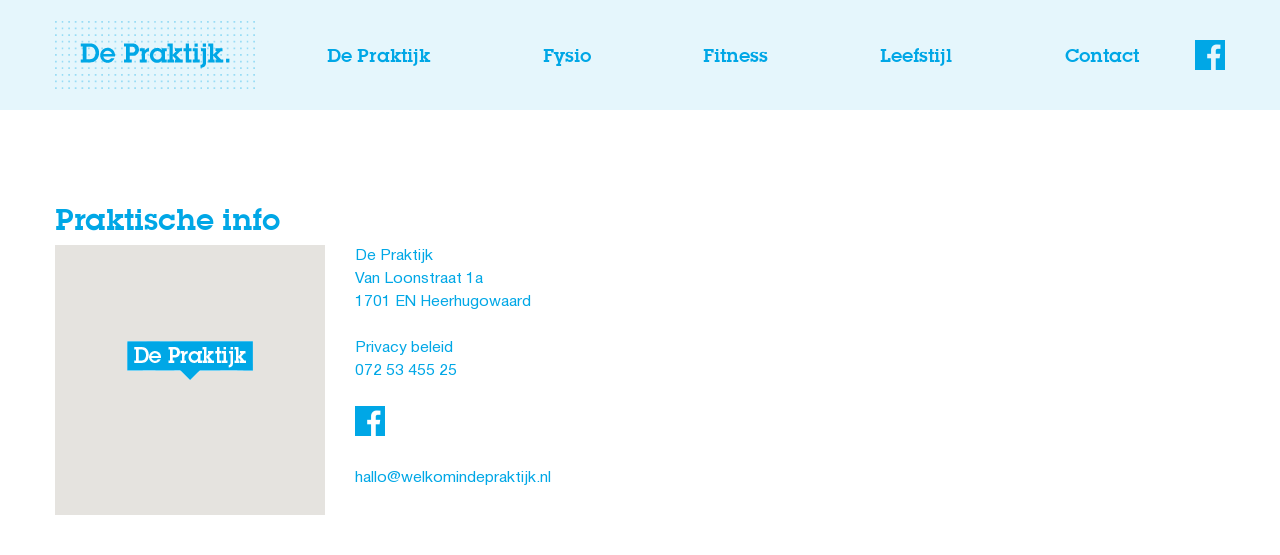

--- FILE ---
content_type: text/html; charset=UTF-8
request_url: https://welkomindepraktijk.nl/rg_physio_hour/auto-draft-6/
body_size: 3704
content:
<!doctype html>
<html lang="nl">
  <head>
    <meta charset="utf-8">
    <meta name="viewport" content="width=device-width, initial-scale=1, maximum-scale=1, user-scalable=no">
    <meta name="format-detection" content="telephone=no">
    <meta name="format-detection" content="address=no">
    <title>  Auto Draft | De Praktijk</title>
    <meta name='robots' content='max-image-preview:large' />
	<link rel='stylesheet' id='wp-block-library-css' href='https://welkomindepraktijk.nl/wp-includes/css/dist/block-library/style.min.css?ver=6.2.2' type='text/css' media='all' />
	<link rel='stylesheet' id='classic-theme-styles-css' href='https://welkomindepraktijk.nl/wp-includes/css/classic-themes.min.css?ver=6.2.2' type='text/css' media='all' />
	<style id='global-styles-inline-css' type='text/css'>
	body{--wp--preset--color--black: #000000;--wp--preset--color--cyan-bluish-gray: #abb8c3;--wp--preset--color--white: #ffffff;--wp--preset--color--pale-pink: #f78da7;--wp--preset--color--vivid-red: #cf2e2e;--wp--preset--color--luminous-vivid-orange: #ff6900;--wp--preset--color--luminous-vivid-amber: #fcb900;--wp--preset--color--light-green-cyan: #7bdcb5;--wp--preset--color--vivid-green-cyan: #00d084;--wp--preset--color--pale-cyan-blue: #8ed1fc;--wp--preset--color--vivid-cyan-blue: #0693e3;--wp--preset--color--vivid-purple: #9b51e0;--wp--preset--gradient--vivid-cyan-blue-to-vivid-purple: linear-gradient(135deg,rgba(6,147,227,1) 0%,rgb(155,81,224) 100%);--wp--preset--gradient--light-green-cyan-to-vivid-green-cyan: linear-gradient(135deg,rgb(122,220,180) 0%,rgb(0,208,130) 100%);--wp--preset--gradient--luminous-vivid-amber-to-luminous-vivid-orange: linear-gradient(135deg,rgba(252,185,0,1) 0%,rgba(255,105,0,1) 100%);--wp--preset--gradient--luminous-vivid-orange-to-vivid-red: linear-gradient(135deg,rgba(255,105,0,1) 0%,rgb(207,46,46) 100%);--wp--preset--gradient--very-light-gray-to-cyan-bluish-gray: linear-gradient(135deg,rgb(238,238,238) 0%,rgb(169,184,195) 100%);--wp--preset--gradient--cool-to-warm-spectrum: linear-gradient(135deg,rgb(74,234,220) 0%,rgb(151,120,209) 20%,rgb(207,42,186) 40%,rgb(238,44,130) 60%,rgb(251,105,98) 80%,rgb(254,248,76) 100%);--wp--preset--gradient--blush-light-purple: linear-gradient(135deg,rgb(255,206,236) 0%,rgb(152,150,240) 100%);--wp--preset--gradient--blush-bordeaux: linear-gradient(135deg,rgb(254,205,165) 0%,rgb(254,45,45) 50%,rgb(107,0,62) 100%);--wp--preset--gradient--luminous-dusk: linear-gradient(135deg,rgb(255,203,112) 0%,rgb(199,81,192) 50%,rgb(65,88,208) 100%);--wp--preset--gradient--pale-ocean: linear-gradient(135deg,rgb(255,245,203) 0%,rgb(182,227,212) 50%,rgb(51,167,181) 100%);--wp--preset--gradient--electric-grass: linear-gradient(135deg,rgb(202,248,128) 0%,rgb(113,206,126) 100%);--wp--preset--gradient--midnight: linear-gradient(135deg,rgb(2,3,129) 0%,rgb(40,116,252) 100%);--wp--preset--duotone--dark-grayscale: url('#wp-duotone-dark-grayscale');--wp--preset--duotone--grayscale: url('#wp-duotone-grayscale');--wp--preset--duotone--purple-yellow: url('#wp-duotone-purple-yellow');--wp--preset--duotone--blue-red: url('#wp-duotone-blue-red');--wp--preset--duotone--midnight: url('#wp-duotone-midnight');--wp--preset--duotone--magenta-yellow: url('#wp-duotone-magenta-yellow');--wp--preset--duotone--purple-green: url('#wp-duotone-purple-green');--wp--preset--duotone--blue-orange: url('#wp-duotone-blue-orange');--wp--preset--font-size--small: 13px;--wp--preset--font-size--medium: 20px;--wp--preset--font-size--large: 36px;--wp--preset--font-size--x-large: 42px;--wp--preset--spacing--20: 0.44rem;--wp--preset--spacing--30: 0.67rem;--wp--preset--spacing--40: 1rem;--wp--preset--spacing--50: 1.5rem;--wp--preset--spacing--60: 2.25rem;--wp--preset--spacing--70: 3.38rem;--wp--preset--spacing--80: 5.06rem;--wp--preset--shadow--natural: 6px 6px 9px rgba(0, 0, 0, 0.2);--wp--preset--shadow--deep: 12px 12px 50px rgba(0, 0, 0, 0.4);--wp--preset--shadow--sharp: 6px 6px 0px rgba(0, 0, 0, 0.2);--wp--preset--shadow--outlined: 6px 6px 0px -3px rgba(255, 255, 255, 1), 6px 6px rgba(0, 0, 0, 1);--wp--preset--shadow--crisp: 6px 6px 0px rgba(0, 0, 0, 1);}:where(.is-layout-flex){gap: 0.5em;}body .is-layout-flow > .alignleft{float: left;margin-inline-start: 0;margin-inline-end: 2em;}body .is-layout-flow > .alignright{float: right;margin-inline-start: 2em;margin-inline-end: 0;}body .is-layout-flow > .aligncenter{margin-left: auto !important;margin-right: auto !important;}body .is-layout-constrained > .alignleft{float: left;margin-inline-start: 0;margin-inline-end: 2em;}body .is-layout-constrained > .alignright{float: right;margin-inline-start: 2em;margin-inline-end: 0;}body .is-layout-constrained > .aligncenter{margin-left: auto !important;margin-right: auto !important;}body .is-layout-constrained > :where(:not(.alignleft):not(.alignright):not(.alignfull)){max-width: var(--wp--style--global--content-size);margin-left: auto !important;margin-right: auto !important;}body .is-layout-constrained > .alignwide{max-width: var(--wp--style--global--wide-size);}body .is-layout-flex{display: flex;}body .is-layout-flex{flex-wrap: wrap;align-items: center;}body .is-layout-flex > *{margin: 0;}:where(.wp-block-columns.is-layout-flex){gap: 2em;}.has-black-color{color: var(--wp--preset--color--black) !important;}.has-cyan-bluish-gray-color{color: var(--wp--preset--color--cyan-bluish-gray) !important;}.has-white-color{color: var(--wp--preset--color--white) !important;}.has-pale-pink-color{color: var(--wp--preset--color--pale-pink) !important;}.has-vivid-red-color{color: var(--wp--preset--color--vivid-red) !important;}.has-luminous-vivid-orange-color{color: var(--wp--preset--color--luminous-vivid-orange) !important;}.has-luminous-vivid-amber-color{color: var(--wp--preset--color--luminous-vivid-amber) !important;}.has-light-green-cyan-color{color: var(--wp--preset--color--light-green-cyan) !important;}.has-vivid-green-cyan-color{color: var(--wp--preset--color--vivid-green-cyan) !important;}.has-pale-cyan-blue-color{color: var(--wp--preset--color--pale-cyan-blue) !important;}.has-vivid-cyan-blue-color{color: var(--wp--preset--color--vivid-cyan-blue) !important;}.has-vivid-purple-color{color: var(--wp--preset--color--vivid-purple) !important;}.has-black-background-color{background-color: var(--wp--preset--color--black) !important;}.has-cyan-bluish-gray-background-color{background-color: var(--wp--preset--color--cyan-bluish-gray) !important;}.has-white-background-color{background-color: var(--wp--preset--color--white) !important;}.has-pale-pink-background-color{background-color: var(--wp--preset--color--pale-pink) !important;}.has-vivid-red-background-color{background-color: var(--wp--preset--color--vivid-red) !important;}.has-luminous-vivid-orange-background-color{background-color: var(--wp--preset--color--luminous-vivid-orange) !important;}.has-luminous-vivid-amber-background-color{background-color: var(--wp--preset--color--luminous-vivid-amber) !important;}.has-light-green-cyan-background-color{background-color: var(--wp--preset--color--light-green-cyan) !important;}.has-vivid-green-cyan-background-color{background-color: var(--wp--preset--color--vivid-green-cyan) !important;}.has-pale-cyan-blue-background-color{background-color: var(--wp--preset--color--pale-cyan-blue) !important;}.has-vivid-cyan-blue-background-color{background-color: var(--wp--preset--color--vivid-cyan-blue) !important;}.has-vivid-purple-background-color{background-color: var(--wp--preset--color--vivid-purple) !important;}.has-black-border-color{border-color: var(--wp--preset--color--black) !important;}.has-cyan-bluish-gray-border-color{border-color: var(--wp--preset--color--cyan-bluish-gray) !important;}.has-white-border-color{border-color: var(--wp--preset--color--white) !important;}.has-pale-pink-border-color{border-color: var(--wp--preset--color--pale-pink) !important;}.has-vivid-red-border-color{border-color: var(--wp--preset--color--vivid-red) !important;}.has-luminous-vivid-orange-border-color{border-color: var(--wp--preset--color--luminous-vivid-orange) !important;}.has-luminous-vivid-amber-border-color{border-color: var(--wp--preset--color--luminous-vivid-amber) !important;}.has-light-green-cyan-border-color{border-color: var(--wp--preset--color--light-green-cyan) !important;}.has-vivid-green-cyan-border-color{border-color: var(--wp--preset--color--vivid-green-cyan) !important;}.has-pale-cyan-blue-border-color{border-color: var(--wp--preset--color--pale-cyan-blue) !important;}.has-vivid-cyan-blue-border-color{border-color: var(--wp--preset--color--vivid-cyan-blue) !important;}.has-vivid-purple-border-color{border-color: var(--wp--preset--color--vivid-purple) !important;}.has-vivid-cyan-blue-to-vivid-purple-gradient-background{background: var(--wp--preset--gradient--vivid-cyan-blue-to-vivid-purple) !important;}.has-light-green-cyan-to-vivid-green-cyan-gradient-background{background: var(--wp--preset--gradient--light-green-cyan-to-vivid-green-cyan) !important;}.has-luminous-vivid-amber-to-luminous-vivid-orange-gradient-background{background: var(--wp--preset--gradient--luminous-vivid-amber-to-luminous-vivid-orange) !important;}.has-luminous-vivid-orange-to-vivid-red-gradient-background{background: var(--wp--preset--gradient--luminous-vivid-orange-to-vivid-red) !important;}.has-very-light-gray-to-cyan-bluish-gray-gradient-background{background: var(--wp--preset--gradient--very-light-gray-to-cyan-bluish-gray) !important;}.has-cool-to-warm-spectrum-gradient-background{background: var(--wp--preset--gradient--cool-to-warm-spectrum) !important;}.has-blush-light-purple-gradient-background{background: var(--wp--preset--gradient--blush-light-purple) !important;}.has-blush-bordeaux-gradient-background{background: var(--wp--preset--gradient--blush-bordeaux) !important;}.has-luminous-dusk-gradient-background{background: var(--wp--preset--gradient--luminous-dusk) !important;}.has-pale-ocean-gradient-background{background: var(--wp--preset--gradient--pale-ocean) !important;}.has-electric-grass-gradient-background{background: var(--wp--preset--gradient--electric-grass) !important;}.has-midnight-gradient-background{background: var(--wp--preset--gradient--midnight) !important;}.has-small-font-size{font-size: var(--wp--preset--font-size--small) !important;}.has-medium-font-size{font-size: var(--wp--preset--font-size--medium) !important;}.has-large-font-size{font-size: var(--wp--preset--font-size--large) !important;}.has-x-large-font-size{font-size: var(--wp--preset--font-size--x-large) !important;}
	.wp-block-navigation a:where(:not(.wp-element-button)){color: inherit;}
	:where(.wp-block-columns.is-layout-flex){gap: 2em;}
	.wp-block-pullquote{font-size: 1.5em;line-height: 1.6;}
	</style>
	<link rel='stylesheet' id='rg-app-css' href='https://welkomindepraktijk.nl/wp-content/themes/depraktijk/css/praktijk.min.css?ver=20' type='text/css' media='all' />
	<link rel="https://api.w.org/" href="https://welkomindepraktijk.nl/wp-json/" /><link rel="EditURI" type="application/rsd+xml" title="RSD" href="https://welkomindepraktijk.nl/xmlrpc.php?rsd" />
	<link rel="wlwmanifest" type="application/wlwmanifest+xml" href="https://welkomindepraktijk.nl/wp-includes/wlwmanifest.xml" />
	<link rel="canonical" href="https://welkomindepraktijk.nl/rg_physio_hour/auto-draft-6/" />
	<link rel='shortlink' href='https://welkomindepraktijk.nl/?p=131' />
	<link rel="alternate" type="application/json+oembed" href="https://welkomindepraktijk.nl/wp-json/oembed/1.0/embed?url=https%3A%2F%2Fwelkomindepraktijk.nl%2Frg_physio_hour%2Fauto-draft-6%2F" />
	<link rel="alternate" type="text/xml+oembed" href="https://welkomindepraktijk.nl/wp-json/oembed/1.0/embed?url=https%3A%2F%2Fwelkomindepraktijk.nl%2Frg_physio_hour%2Fauto-draft-6%2F&#038;format=xml" />
  <!-- Google Tag Manager -->
  <script>(function(w,d,s,l,i){w[l]=w[l]||[];w[l].push({'gtm.start':
              new Date().getTime(),event:'gtm.js'});var f=d.getElementsByTagName(s)[0],
          j=d.createElement(s),dl=l!='dataLayer'?'&l='+l:'';j.async=true;j.src=
          'https://www.googletagmanager.com/gtm.js?id='+i+dl;f.parentNode.insertBefore(j,f);
      })(window,document,'script','dataLayer','GTM-TPMVTCK');</script>
  <!-- End Google Tag Manager -->
  </head>
  <body>
  <!-- Google Tag Manager (noscript) -->
  <noscript><iframe src="https://www.googletagmanager.com/ns.html?id=GTM-TPMVTCK"
                    height="0" width="0" style="display:none;visibility:hidden"></iframe></noscript>
  <!-- End Google Tag Manager (noscript) -->
    <div class="wrapper">
      <nav class="navbar navbar-expand-lg bg-info pt-0 pb-0">
        <!-- container -->
        <div class="container">
          <a class="navbar-brand order-lg-0" href="https://welkomindepraktijk.nl/">
            <img src="https://welkomindepraktijk.nl/wp-content/themes/depraktijk/img/logo.svg" alt="De Praktijk" width="200">
          </a>
          <div class="d-flex align-items-center order-lg-2">
            <button class="navbar-toggler mr-4" type="button" data-toggle="collapse" data-target=".navbar-collapse" aria-controls="navbarSupportedContent" aria-expanded="false" aria-label="Toggle navigation">
              <span class="navbar-toggler-icon"></span>
            </button>
            <a target="_blank" class="d-inline-block sprite-facebook" href="https://www.facebook.com/welkomindepraktijk"></a>
          </div>
          <!-- navbar-collapse -->
          <div class="collapse navbar-collapse order-lg-1">
            <ul id="menu-head-menu" class="navbar-nav mr-auto d-flex justify-content-around"><li id="menu-item-38" class="menu-item menu-item-type-post_type menu-item-object-page menu-item-38 nav-item"><a class="nav-link js-scroll-to" href="https://welkomindepraktijk.nl/de-praktijk-fysio-fitness-leefstijl/">De Praktijk</a></li>
<li id="menu-item-41" class="menu-item menu-item-type-post_type menu-item-object-page menu-item-41 nav-item"><a class="nav-link js-scroll-to" href="https://welkomindepraktijk.nl/fysio-heerhugowaard/">Fysio</a></li>
<li id="menu-item-40" class="menu-item menu-item-type-post_type menu-item-object-page menu-item-40 nav-item"><a class="nav-link js-scroll-to" href="https://welkomindepraktijk.nl/fitness-heerhugowaard/">Fitness</a></li>
<li id="menu-item-39" class="menu-item menu-item-type-post_type menu-item-object-page menu-item-39 nav-item"><a class="nav-link js-scroll-to" href="https://welkomindepraktijk.nl/leefstijl-gli-cool-programma/">Leefstijl</a></li>
<li id="menu-item-613" class="menu-item menu-item-type-post_type menu-item-object-page menu-item-613 nav-item"><a class="nav-link js-scroll-to" href="https://welkomindepraktijk.nl/contact/">Contact</a></li>
</ul>          </div>
          <!-- .navbar-collapse -->
        </div>
        <!-- .container -->
      </nav>
      <main class="main">
      </main>
      <footer class="footer" id="contact">

          <!-- container -->
          <div class="container">
            <!-- row -->
            <div class="row">
              <!-- col-lg-6 -->
              <div class="col-lg-6">
                <h3 class="font-weight-bold">Praktische info</h3>
                <div class="row">
                  <div class="col-md-6 mb-4">
                    <div class="map__holder">
                      <div id="map" class="map"></div>
                    </div>
                    <!-- <img src="img/footer-map.jpg" alt="" class="w-100"> -->
                  </div>
                  <div class="col-md-6 mb-4">
                    <p class="text-center text-md-left">
                      De Praktijk <br />
Van Loonstraat 1a <br />
1701 EN Heerhugowaard <br />
<br />
<a href="/privacy-beleid">Privacy beleid</a>                      <br>
                      <a href="tel:0725345525">072 53 455 25 </a>
                      <br><br>
                      <a target="_blank" href="https://www.facebook.com/welkomindepraktijk"><i class="sprite-facebook"></i></a>
                      <br><br>
                      <a href="mailto:hallo@welkomindepraktijk.nl">hallo@welkomindepraktijk.nl</a>
                      <a href="mailto:"></a>
                      <a href="mailto:"></a>
                    </p>
                  </div>
                </div>
              </div>
              <!-- .col-lg-6 -->
            </div>
            <!-- .row -->
          </div>
          <!-- .container -->
      </footer>
    </div>
    <script type='text/javascript' id='rg-app-js-extra'>
	/* <![CDATA[ */
	var appVars = {"map":{"icon":"https:\/\/welkomindepraktijk.nl\/wp-content\/themes\/depraktijk\/img\/map-icon.png","lat":52.671026,"lng":4.846244},"ajaxurl":"https:\/\/welkomindepraktijk.nl\/wp-admin\/admin-ajax.php"};
	/* ]]> */
	</script>
	<script type='text/javascript' src='https://welkomindepraktijk.nl/wp-content/themes/depraktijk/js/scripts.min.js?ver=20' id='rg-app-js'></script>
    <script src="https://maps.googleapis.com/maps/api/js?key=AIzaSyBZkznRUSlZFxmOghazj-nh2IWeeaPlzwo&callback=initMap"></script>
  </body>
</html>

--- FILE ---
content_type: image/svg+xml
request_url: https://welkomindepraktijk.nl/wp-content/themes/depraktijk/img/logo.svg
body_size: 3888
content:
<?xml version="1.0" encoding="utf-8"?>
<!-- Generator: Adobe Illustrator 22.1.0, SVG Export Plug-In . SVG Version: 6.00 Build 0)  -->
<svg version="1.1" id="Layer_1" xmlns="http://www.w3.org/2000/svg" xmlns:xlink="http://www.w3.org/1999/xlink" x="0px" y="0px"
	 width="200px" height="68.04683px" viewBox="0 0 200 68.04683" style="enable-background:new 0 0 200 68.04683;"
	 xml:space="preserve">
<style type="text/css">
	.st0{fill:#99DCF5;}
	.st1{fill:#00A7E6;}
</style>
<path class="st0" d="M200,8.35489h-1.70546V6.63254H200V8.35489z M193.39034,8.35489h-1.70546V6.63254h1.70546V8.35489z
	 M186.78032,8.35489h-1.70546V6.63254h1.70546V8.35489z M180.17065,8.35489h-1.70546V6.63254h1.70546V8.35489z M173.56099,8.35489
	h-1.70581V6.63254h1.70581V8.35489z M166.95097,8.35489h-1.70546V6.63254h1.70546V8.35489z M160.34131,8.35489h-1.70581V6.63254
	h1.70581V8.35489z M153.73129,8.35489h-1.70546V6.63254h1.70546V8.35489z M147.12161,8.35489h-1.70544V6.63254h1.70544V8.35489z
	 M140.51195,8.35489h-1.70581V6.63254h1.70581V8.35489z M133.90193,8.35489h-1.70546V6.63254h1.70546V8.35489z M127.29227,8.35489
	h-1.70581V6.63254h1.70581V8.35489z M120.68225,8.35489h-1.70546V6.63254h1.70546V8.35489z M114.07259,8.35489h-1.70581V6.63254
	h1.70581V8.35489z M107.46257,8.35489h-1.70546V6.63254h1.70546V8.35489z M100.85291,8.35489h-1.70564V6.63254h1.70564V8.35489z
	 M94.24306,8.35489h-1.70564V6.63254h1.70564V8.35489z M87.63322,8.35489h-1.70564V6.63254h1.70564V8.35489z M81.02338,8.35489
	h-1.70564V6.63254h1.70564V8.35489z M74.41354,8.35489h-1.70545V6.63254h1.70545V8.35489z M67.80387,8.35489h-1.70564V6.63254
	h1.70564V8.35489z M61.19403,8.35489H59.4884V6.63254h1.70564V8.35489z M54.58419,8.35489h-1.70564V6.63254h1.70564V8.35489z
	 M47.97435,8.35489h-1.70564V6.63254h1.70564V8.35489z M41.36451,8.35489h-1.70564V6.63254h1.70564V8.35489z M34.75467,8.35489
	h-1.70564V6.63254h1.70564V8.35489z M28.14482,8.35489h-1.70546V6.63254h1.70546V8.35489z M21.53498,8.35489h-1.70546V6.63254
	h1.70546V8.35489z M14.92532,8.35489h-1.70564V6.63254h1.70564V8.35489z M8.31548,8.35489H6.60984V6.63254h1.70564V8.35489z
	 M1.70564,8.35489H0V6.63254h1.70564V8.35489z"/>
<g>
	<path class="st0" d="M200,1.72235h-1.70546V0H200V1.72235z M193.39034,1.72235h-1.70546V0h1.70546V1.72235z M186.78032,1.72235
		h-1.70546V0h1.70546V1.72235z M180.17065,1.72235h-1.70546V0h1.70546V1.72235z M173.56099,1.72235h-1.70581V0h1.70581V1.72235z
		 M166.95097,1.72235h-1.70546V0h1.70546V1.72235z M160.34131,1.72235h-1.70581V0h1.70581V1.72235z M153.73129,1.72235h-1.70546V0
		h1.70546V1.72235z M147.12161,1.72235h-1.70544V0h1.70544V1.72235z M140.51195,1.72235h-1.70581V0h1.70581V1.72235z
		 M133.90193,1.72235h-1.70546V0h1.70546V1.72235z M127.29227,1.72235h-1.70581V0h1.70581V1.72235z M120.68225,1.72235h-1.70546V0
		h1.70546V1.72235z M114.07259,1.72235h-1.70581V0h1.70581V1.72235z M107.46257,1.72235h-1.70546V0h1.70546V1.72235z
		 M100.85291,1.72235h-1.70564V0h1.70564V1.72235z M94.24306,1.72235h-1.70564V0h1.70564V1.72235z M87.63322,1.72235h-1.70564V0
		h1.70564V1.72235z M81.02338,1.72235h-1.70564V0h1.70564V1.72235z M74.41354,1.72235h-1.70545V0h1.70545V1.72235z
		 M67.80387,1.72235h-1.70564V0h1.70564V1.72235z M61.19403,1.72235H59.4884V0h1.70564V1.72235z M54.58419,1.72235h-1.70564V0
		h1.70564V1.72235z M47.97435,1.72235h-1.70564V0h1.70564V1.72235z M41.36451,1.72235h-1.70564V0h1.70564V1.72235z
		 M34.75467,1.72235h-1.70564V0h1.70564V1.72235z M28.14482,1.72235h-1.70546V0h1.70546V1.72235z M21.53498,1.72235h-1.70546V0
		h1.70546V1.72235z M14.92532,1.72235h-1.70564V0h1.70564V1.72235z M8.31548,1.72235H6.60984V0h1.70564V1.72235z M1.70564,1.72235H0
		V0h1.70564V1.72235z"/>
</g>
<path class="st0" d="M200,14.98725h-1.70546V13.2649H200V14.98725z M193.39034,14.98725h-1.70546V13.2649h1.70546V14.98725z
	 M186.78032,14.98725h-1.70546V13.2649h1.70546V14.98725z M180.17065,14.98725h-1.70546V13.2649h1.70546V14.98725z
	 M173.56099,14.98725h-1.70581V13.2649h1.70581V14.98725z M166.95097,14.98725h-1.70546V13.2649h1.70546V14.98725z
	 M160.34131,14.98725h-1.70581V13.2649h1.70581V14.98725z M153.73129,14.98725h-1.70546V13.2649h1.70546V14.98725z
	 M147.12161,14.98725h-1.70544V13.2649h1.70544V14.98725z M140.51195,14.98725h-1.70581V13.2649h1.70581V14.98725z
	 M133.90193,14.98725h-1.70546V13.2649h1.70546V14.98725z M127.29227,14.98725h-1.70581V13.2649h1.70581V14.98725z
	 M120.68225,14.98725h-1.70546V13.2649h1.70546V14.98725z M114.07259,14.98725h-1.70581V13.2649h1.70581V14.98725z
	 M107.46257,14.98725h-1.70546V13.2649h1.70546V14.98725z M100.85291,14.98725h-1.70564V13.2649h1.70564V14.98725z
	 M94.24306,14.98725h-1.70564V13.2649h1.70564V14.98725z M87.63322,14.98725h-1.70564V13.2649h1.70564V14.98725z M81.02338,14.98725
	h-1.70564V13.2649h1.70564V14.98725z M74.41354,14.98725h-1.70545V13.2649h1.70545V14.98725z M67.80387,14.98725h-1.70564V13.2649
	h1.70564V14.98725z M61.19403,14.98725H59.4884V13.2649h1.70564V14.98725z M54.58419,14.98725h-1.70564V13.2649h1.70564V14.98725z
	 M47.97435,14.98725h-1.70564V13.2649h1.70564V14.98725z M41.36451,14.98725h-1.70564V13.2649h1.70564V14.98725z M34.75467,14.98725
	h-1.70564V13.2649h1.70564V14.98725z M28.14482,14.98725h-1.70546V13.2649h1.70546V14.98725z M21.53498,14.98725h-1.70546V13.2649
	h1.70546V14.98725z M14.92532,14.98725h-1.70564V13.2649h1.70564V14.98725z M8.31548,14.98725H6.60984V13.2649h1.70564V14.98725z
	 M1.70564,14.98725H0V13.2649h1.70564V14.98725z"/>
<path class="st0" d="M200,21.61978h-1.70546v-1.72235H200V21.61978z M193.39034,21.61978h-1.70546v-1.72235h1.70546V21.61978z
	 M186.78032,21.61978h-1.70546v-1.72235h1.70546V21.61978z M180.17065,21.61978h-1.70546v-1.72235h1.70546V21.61978z
	 M173.56099,21.61978h-1.70581v-1.72235h1.70581V21.61978z M166.95097,21.61978h-1.70546v-1.72235h1.70546V21.61978z
	 M160.34131,21.61978h-1.70581v-1.72235h1.70581V21.61978z M153.73129,21.61978h-1.70546v-1.72235h1.70546V21.61978z
	 M147.12161,21.61978h-1.70544v-1.72235h1.70544V21.61978z M140.51195,21.61978h-1.70581v-1.72235h1.70581V21.61978z
	 M133.90193,21.61978h-1.70546v-1.72235h1.70546V21.61978z M127.29227,21.61978h-1.70581v-1.72235h1.70581V21.61978z
	 M120.68225,21.61978h-1.70546v-1.72235h1.70546V21.61978z M114.07259,21.61978h-1.70581v-1.72235h1.70581V21.61978z
	 M107.46257,21.61978h-1.70546v-1.72235h1.70546V21.61978z M100.85291,21.61978h-1.70564v-1.72235h1.70564V21.61978z
	 M94.24306,21.61978h-1.70564v-1.72235h1.70564V21.61978z M87.63322,21.61978h-1.70564v-1.72235h1.70564V21.61978z
	 M81.02338,21.61978h-1.70564v-1.72235h1.70564V21.61978z M74.41354,21.61978h-1.70545v-1.72235h1.70545V21.61978z
	 M67.80387,21.61978h-1.70564v-1.72235h1.70564V21.61978z M61.19403,21.61978H59.4884v-1.72235h1.70564V21.61978z
	 M54.58419,21.61978h-1.70564v-1.72235h1.70564V21.61978z M47.97435,21.61978h-1.70564v-1.72235h1.70564V21.61978z
	 M41.36451,21.61978h-1.70564v-1.72235h1.70564V21.61978z M34.75467,21.61978h-1.70564v-1.72235h1.70564V21.61978z
	 M28.14482,21.61978h-1.70546v-1.72235h1.70546V21.61978z M21.53498,21.61978h-1.70546v-1.72235h1.70546V21.61978z
	 M14.92532,21.61978h-1.70564v-1.72235h1.70564V21.61978z M8.31548,21.61978H6.60984v-1.72235h1.70564V21.61978z M1.70564,21.61978
	H0v-1.72235h1.70564V21.61978z"/>
<path class="st0" d="M200,28.25214h-1.70546v-1.72235H200V28.25214z M193.39034,28.25214h-1.70546v-1.72235h1.70546V28.25214z
	 M186.78032,28.25214h-1.70546v-1.72235h1.70546V28.25214z M180.17065,28.25214h-1.70546v-1.72235h1.70546V28.25214z
	 M173.56099,28.25214h-1.70581v-1.72235h1.70581V28.25214z M166.95097,28.25214h-1.70546v-1.72235h1.70546V28.25214z
	 M160.34131,28.25214h-1.70581v-1.72235h1.70581V28.25214z M153.73129,28.25214h-1.70546v-1.72235h1.70546V28.25214z
	 M147.12161,28.25214h-1.70544v-1.72235h1.70544V28.25214z M140.51195,28.25214h-1.70581v-1.72235h1.70581V28.25214z
	 M133.90193,28.25214h-1.70546v-1.72235h1.70546V28.25214z M127.29227,28.25214h-1.70581v-1.72235h1.70581V28.25214z
	 M120.68225,28.25214h-1.70546v-1.72235h1.70546V28.25214z M114.07259,28.25214h-1.70581v-1.72235h1.70581V28.25214z
	 M107.46257,28.25214h-1.70546v-1.72235h1.70546V28.25214z M100.85291,28.25214h-1.70564v-1.72235h1.70564V28.25214z
	 M94.24306,28.25214h-1.70564v-1.72235h1.70564V28.25214z M87.63322,28.25214h-1.70564v-1.72235h1.70564V28.25214z
	 M81.02338,28.25214h-1.70564v-1.72235h1.70564V28.25214z M74.41354,28.25214h-1.70545v-1.72235h1.70545V28.25214z
	 M67.80387,28.25214h-1.70564v-1.72235h1.70564V28.25214z M61.19403,28.25214H59.4884v-1.72235h1.70564V28.25214z
	 M54.58419,28.25214h-1.70564v-1.72235h1.70564V28.25214z M47.97435,28.25214h-1.70564v-1.72235h1.70564V28.25214z
	 M41.36451,28.25214h-1.70564v-1.72235h1.70564V28.25214z M34.75467,28.25214h-1.70564v-1.72235h1.70564V28.25214z
	 M28.14482,28.25214h-1.70546v-1.72235h1.70546V28.25214z M21.53498,28.25214h-1.70546v-1.72235h1.70546V28.25214z
	 M14.92532,28.25214h-1.70564v-1.72235h1.70564V28.25214z M8.31548,28.25214H6.60984v-1.72235h1.70564V28.25214z M1.70564,28.25214
	H0v-1.72235h1.70564V28.25214z"/>
<path class="st0" d="M200,34.8845h-1.70546v-1.72235H200V34.8845z M193.39034,34.8845h-1.70546v-1.72235h1.70546V34.8845z
	 M186.78032,34.8845h-1.70546v-1.72235h1.70546V34.8845z M180.17065,34.8845h-1.70546v-1.72235h1.70546V34.8845z M173.56099,34.8845
	h-1.70581v-1.72235h1.70581V34.8845z M166.95097,34.8845h-1.70546v-1.72235h1.70546V34.8845z M160.34131,34.8845h-1.70581v-1.72235
	h1.70581V34.8845z M153.73129,34.8845h-1.70546v-1.72235h1.70546V34.8845z M147.12161,34.8845h-1.70544v-1.72235h1.70544V34.8845z
	 M140.51195,34.8845h-1.70581v-1.72235h1.70581V34.8845z M133.90193,34.8845h-1.70546v-1.72235h1.70546V34.8845z M127.29227,34.8845
	h-1.70581v-1.72235h1.70581V34.8845z M120.68225,34.8845h-1.70546v-1.72235h1.70546V34.8845z M114.07259,34.8845h-1.70581v-1.72235
	h1.70581V34.8845z M107.46257,34.8845h-1.70546v-1.72235h1.70546V34.8845z M100.85291,34.8845h-1.70564v-1.72235h1.70564V34.8845z
	 M94.24306,34.8845h-1.70564v-1.72235h1.70564V34.8845z M87.63322,34.8845h-1.70564v-1.72235h1.70564V34.8845z M81.02338,34.8845
	h-1.70564v-1.72235h1.70564V34.8845z M74.41354,34.8845h-1.70545v-1.72235h1.70545V34.8845z M67.80387,34.8845h-1.70564v-1.72235
	h1.70564V34.8845z M61.19403,34.8845H59.4884v-1.72235h1.70564V34.8845z M54.58419,34.8845h-1.70564v-1.72235h1.70564V34.8845z
	 M47.97435,34.8845h-1.70564v-1.72235h1.70564V34.8845z M41.36451,34.8845h-1.70564v-1.72235h1.70564V34.8845z M34.75467,34.8845
	h-1.70564v-1.72235h1.70564V34.8845z M28.14482,34.8845h-1.70546v-1.72235h1.70546V34.8845z M21.53498,34.8845h-1.70546v-1.72235
	h1.70546V34.8845z M14.92532,34.8845h-1.70564v-1.72235h1.70564V34.8845z M8.31548,34.8845H6.60984v-1.72235h1.70564V34.8845z
	 M1.70564,34.8845H0v-1.72235h1.70564V34.8845z"/>
<path class="st0" d="M200,41.51704h-1.70546v-1.7227H200V41.51704z M193.39034,41.51704h-1.70546v-1.7227h1.70546V41.51704z
	 M186.78032,41.51704h-1.70546v-1.7227h1.70546V41.51704z M180.17065,41.51704h-1.70546v-1.7227h1.70546V41.51704z
	 M173.56099,41.51704h-1.70581v-1.7227h1.70581V41.51704z M166.95097,41.51704h-1.70546v-1.7227h1.70546V41.51704z
	 M160.34131,41.51704h-1.70581v-1.7227h1.70581V41.51704z M153.73129,41.51704h-1.70546v-1.7227h1.70546V41.51704z
	 M147.12161,41.51704h-1.70544v-1.7227h1.70544V41.51704z M140.51195,41.51704h-1.70581v-1.7227h1.70581V41.51704z
	 M133.90193,41.51704h-1.70546v-1.7227h1.70546V41.51704z M127.29227,41.51704h-1.70581v-1.7227h1.70581V41.51704z
	 M120.68225,41.51704h-1.70546v-1.7227h1.70546V41.51704z M114.07259,41.51704h-1.70581v-1.7227h1.70581V41.51704z
	 M107.46257,41.51704h-1.70546v-1.7227h1.70546V41.51704z M100.85291,41.51704h-1.70564v-1.7227h1.70564V41.51704z
	 M94.24306,41.51704h-1.70564v-1.7227h1.70564V41.51704z M87.63322,41.51704h-1.70564v-1.7227h1.70564V41.51704z M81.02338,41.51704
	h-1.70564v-1.7227h1.70564V41.51704z M74.41354,41.51704h-1.70545v-1.7227h1.70545V41.51704z M67.80387,41.51704h-1.70564v-1.7227
	h1.70564V41.51704z M61.19403,41.51704H59.4884v-1.7227h1.70564V41.51704z M54.58419,41.51704h-1.70564v-1.7227h1.70564V41.51704z
	 M47.97435,41.51704h-1.70564v-1.7227h1.70564V41.51704z M41.36451,41.51704h-1.70564v-1.7227h1.70564V41.51704z M34.75467,41.51704
	h-1.70564v-1.7227h1.70564V41.51704z M28.14482,41.51704h-1.70546v-1.7227h1.70546V41.51704z M21.53498,41.51704h-1.70546v-1.7227
	h1.70546V41.51704z M14.92532,41.51704h-1.70564v-1.7227h1.70564V41.51704z M8.31548,41.51704H6.60984v-1.7227h1.70564V41.51704z
	 M1.70564,41.51704H0v-1.7227h1.70564V41.51704z"/>
<path class="st0" d="M200,48.14957h-1.70546v-1.7227H200V48.14957z M193.39034,48.14957h-1.70546v-1.7227h1.70546V48.14957z
	 M186.78032,48.14957h-1.70546v-1.7227h1.70546V48.14957z M180.17065,48.14957h-1.70546v-1.7227h1.70546V48.14957z
	 M173.56099,48.14957h-1.70581v-1.7227h1.70581V48.14957z M166.95097,48.14957h-1.70546v-1.7227h1.70546V48.14957z
	 M160.34131,48.14957h-1.70581v-1.7227h1.70581V48.14957z M153.73129,48.14957h-1.70546v-1.7227h1.70546V48.14957z
	 M147.12161,48.14957h-1.70544v-1.7227h1.70544V48.14957z M140.51195,48.14957h-1.70581v-1.7227h1.70581V48.14957z
	 M133.90193,48.14957h-1.70546v-1.7227h1.70546V48.14957z M127.29227,48.14957h-1.70581v-1.7227h1.70581V48.14957z
	 M120.68225,48.14957h-1.70546v-1.7227h1.70546V48.14957z M114.07259,48.14957h-1.70581v-1.7227h1.70581V48.14957z
	 M107.46257,48.14957h-1.70546v-1.7227h1.70546V48.14957z M100.85291,48.14957h-1.70564v-1.7227h1.70564V48.14957z
	 M94.24306,48.14957h-1.70564v-1.7227h1.70564V48.14957z M87.63322,48.14957h-1.70564v-1.7227h1.70564V48.14957z M81.02338,48.14957
	h-1.70564v-1.7227h1.70564V48.14957z M74.41354,48.14957h-1.70545v-1.7227h1.70545V48.14957z M67.80387,48.14957h-1.70564v-1.7227
	h1.70564V48.14957z M61.19403,48.14957H59.4884v-1.7227h1.70564V48.14957z M54.58419,48.14957h-1.70564v-1.7227h1.70564V48.14957z
	 M47.97435,48.14957h-1.70564v-1.7227h1.70564V48.14957z M41.36451,48.14957h-1.70564v-1.7227h1.70564V48.14957z M34.75467,48.14957
	h-1.70564v-1.7227h1.70564V48.14957z M28.14482,48.14957h-1.70546v-1.7227h1.70546V48.14957z M21.53498,48.14957h-1.70546v-1.7227
	h1.70546V48.14957z M14.92532,48.14957h-1.70564v-1.7227h1.70564V48.14957z M8.31548,48.14957H6.60984v-1.7227h1.70564V48.14957z
	 M1.70564,48.14957H0v-1.7227h1.70564V48.14957z"/>
<path class="st0" d="M200,54.78211h-1.70546v-1.7227H200V54.78211z M193.39034,54.78211h-1.70546v-1.7227h1.70546V54.78211z
	 M186.78032,54.78211h-1.70546v-1.7227h1.70546V54.78211z M180.17065,54.78211h-1.70546v-1.7227h1.70546V54.78211z
	 M173.56099,54.78211h-1.70581v-1.7227h1.70581V54.78211z M166.95097,54.78211h-1.70546v-1.7227h1.70546V54.78211z
	 M160.34131,54.78211h-1.70581v-1.7227h1.70581V54.78211z M153.73129,54.78211h-1.70546v-1.7227h1.70546V54.78211z
	 M147.12161,54.78211h-1.70544v-1.7227h1.70544V54.78211z M140.51195,54.78211h-1.70581v-1.7227h1.70581V54.78211z
	 M133.90193,54.78211h-1.70546v-1.7227h1.70546V54.78211z M127.29227,54.78211h-1.70581v-1.7227h1.70581V54.78211z
	 M120.68225,54.78211h-1.70546v-1.7227h1.70546V54.78211z M114.07259,54.78211h-1.70581v-1.7227h1.70581V54.78211z
	 M107.46257,54.78211h-1.70546v-1.7227h1.70546V54.78211z M100.85291,54.78211h-1.70564v-1.7227h1.70564V54.78211z
	 M94.24306,54.78211h-1.70564v-1.7227h1.70564V54.78211z M87.63322,54.78211h-1.70564v-1.7227h1.70564V54.78211z M81.02338,54.78211
	h-1.70564v-1.7227h1.70564V54.78211z M74.41354,54.78211h-1.70545v-1.7227h1.70545V54.78211z M67.80387,54.78211h-1.70564v-1.7227
	h1.70564V54.78211z M61.19403,54.78211H59.4884v-1.7227h1.70564V54.78211z M54.58419,54.78211h-1.70564v-1.7227h1.70564V54.78211z
	 M47.97435,54.78211h-1.70564v-1.7227h1.70564V54.78211z M41.36451,54.78211h-1.70564v-1.7227h1.70564V54.78211z M34.75467,54.78211
	h-1.70564v-1.7227h1.70564V54.78211z M28.14482,54.78211h-1.70546v-1.7227h1.70546V54.78211z M21.53498,54.78211h-1.70546v-1.7227
	h1.70546V54.78211z M14.92532,54.78211h-1.70564v-1.7227h1.70564V54.78211z M8.31548,54.78211H6.60984v-1.7227h1.70564V54.78211z
	 M1.70564,54.78211H0v-1.7227h1.70564V54.78211z"/>
<path class="st0" d="M200,61.4143h-1.70546v-1.7227H200V61.4143z M193.39034,61.4143h-1.70546v-1.7227h1.70546V61.4143z
	 M186.78032,61.4143h-1.70546v-1.7227h1.70546V61.4143z M180.17065,61.4143h-1.70546v-1.7227h1.70546V61.4143z M173.56099,61.4143
	h-1.70581v-1.7227h1.70581V61.4143z M166.95097,61.4143h-1.70546v-1.7227h1.70546V61.4143z M160.34131,61.4143h-1.70581v-1.7227
	h1.70581V61.4143z M153.73129,61.4143h-1.70546v-1.7227h1.70546V61.4143z M147.12161,61.4143h-1.70544v-1.7227h1.70544V61.4143z
	 M140.51195,61.4143h-1.70581v-1.7227h1.70581V61.4143z M133.90193,61.4143h-1.70546v-1.7227h1.70546V61.4143z M127.29227,61.4143
	h-1.70581v-1.7227h1.70581V61.4143z M120.68225,61.4143h-1.70546v-1.7227h1.70546V61.4143z M114.07259,61.4143h-1.70581v-1.7227
	h1.70581V61.4143z M107.46257,61.4143h-1.70546v-1.7227h1.70546V61.4143z M100.85291,61.4143h-1.70564v-1.7227h1.70564V61.4143z
	 M94.24306,61.4143h-1.70564v-1.7227h1.70564V61.4143z M87.63322,61.4143h-1.70564v-1.7227h1.70564V61.4143z M81.02338,61.4143
	h-1.70564v-1.7227h1.70564V61.4143z M74.41354,61.4143h-1.70545v-1.7227h1.70545V61.4143z M67.80387,61.4143h-1.70564v-1.7227
	h1.70564V61.4143z M61.19403,61.4143H59.4884v-1.7227h1.70564V61.4143z M54.58419,61.4143h-1.70564v-1.7227h1.70564V61.4143z
	 M47.97435,61.4143h-1.70564v-1.7227h1.70564V61.4143z M41.36451,61.4143h-1.70564v-1.7227h1.70564V61.4143z M34.75467,61.4143
	h-1.70564v-1.7227h1.70564V61.4143z M28.14482,61.4143h-1.70546v-1.7227h1.70546V61.4143z M21.53498,61.4143h-1.70546v-1.7227
	h1.70546V61.4143z M14.92532,61.4143h-1.70564v-1.7227h1.70564V61.4143z M8.31548,61.4143H6.60984v-1.7227h1.70564V61.4143z
	 M1.70564,61.4143H0v-1.7227h1.70564V61.4143z"/>
<g>
	<path class="st0" d="M200,68.04683h-1.70546v-1.72269H200V68.04683z M193.39034,68.04683h-1.70546v-1.72269h1.70546V68.04683z
		 M186.78032,68.04683h-1.70546v-1.72269h1.70546V68.04683z M180.17065,68.04683h-1.70546v-1.72269h1.70546V68.04683z
		 M173.56099,68.04683h-1.70581v-1.72269h1.70581V68.04683z M166.95097,68.04683h-1.70546v-1.72269h1.70546V68.04683z
		 M160.34131,68.04683h-1.70581v-1.72269h1.70581V68.04683z M153.73129,68.04683h-1.70546v-1.72269h1.70546V68.04683z
		 M147.12161,68.04683h-1.70544v-1.72269h1.70544V68.04683z M140.51195,68.04683h-1.70581v-1.72269h1.70581V68.04683z
		 M133.90193,68.04683h-1.70546v-1.72269h1.70546V68.04683z M127.29227,68.04683h-1.70581v-1.72269h1.70581V68.04683z
		 M120.68225,68.04683h-1.70546v-1.72269h1.70546V68.04683z M114.07259,68.04683h-1.70581v-1.72269h1.70581V68.04683z
		 M107.46257,68.04683h-1.70546v-1.72269h1.70546V68.04683z M100.85291,68.04683h-1.70564v-1.72269h1.70564V68.04683z
		 M94.24306,68.04683h-1.70564v-1.72269h1.70564V68.04683z M87.63322,68.04683h-1.70564v-1.72269h1.70564V68.04683z
		 M81.02338,68.04683h-1.70564v-1.72269h1.70564V68.04683z M74.41354,68.04683h-1.70545v-1.72269h1.70545V68.04683z
		 M67.80387,68.04683h-1.70564v-1.72269h1.70564V68.04683z M61.19403,68.04683H59.4884v-1.72269h1.70564V68.04683z
		 M54.58419,68.04683h-1.70564v-1.72269h1.70564V68.04683z M47.97435,68.04683h-1.70564v-1.72269h1.70564V68.04683z
		 M41.36451,68.04683h-1.70564v-1.72269h1.70564V68.04683z M34.75467,68.04683h-1.70564v-1.72269h1.70564V68.04683z
		 M28.14482,68.04683h-1.70546v-1.72269h1.70546V68.04683z M21.53498,68.04683h-1.70546v-1.72269h1.70546V68.04683z
		 M14.92532,68.04683h-1.70564v-1.72269h1.70564V68.04683z M8.31548,68.04683H6.60984v-1.72269h1.70564V68.04683z M1.70564,68.04683
		H0v-1.72269h1.70564V68.04683z"/>
</g>
<g>
	<path class="st1" d="M25.69554,38.46396h2.08248V25.48917h-2.08248v-3.04358h9.05051c2.66973,0,4.72546,0.56069,6.64767,2.50963
		c1.84198,1.8689,2.69629,4.43184,2.69629,7.07482c0,2.42941-0.82757,4.83225-2.45615,6.64749
		c-1.89547,2.13578-4.13803,2.83-6.9413,2.83h-8.99702V38.46396z M31.40884,38.22364h2.85657
		c1.81541,0,3.39051-0.23997,4.64541-1.68188c1.04115-1.20124,1.54836-2.96335,1.54836-4.51171
		c0-1.70863-0.48046-3.57752-1.65514-4.83225c-1.30821-1.33495-2.72321-1.52179-4.48514-1.52179h-2.91005V38.22364z"/>
	<path class="st1" d="M59.43984,37.3162c-1.1212,2.72303-3.76419,4.56502-6.72754,4.56502
		c-4.16495,0-7.50198-3.25716-7.50198-7.4485c0-4.21808,3.17693-7.60859,7.42176-7.60859c1.97569,0,3.95119,0.88088,5.33945,2.29588
		c1.415,1.49505,2.00243,3.31046,2.00243,5.33946L59.867,35.60757H48.33377c0.42715,1.97533,2.24274,3.41725,4.27156,3.41725
		c1.415,0,2.64316-0.53412,3.44399-1.70863H59.43984z M56.95713,33.09794c-0.56069-2.05573-2.3761-3.36394-4.48514-3.36394
		c-1.92221,0-3.76436,1.49505-4.16478,3.36394H56.95713z"/>
	<path class="st1" d="M76.55108,22.44559c1.70863,0,3.65757,0.21358,5.07257,1.2549c1.60184,1.17468,2.34937,2.9901,2.34937,4.9656
		c0,1.68188-0.64074,3.31046-1.84216,4.48514c-1.38826,1.415-2.93661,1.76211-4.85882,1.76211h-2.61642v3.55061h2.0823v3.04358
		h-7.76886v-3.04358h2.05573V25.48917h-2.05573v-3.04358H76.55108z M76.81814,31.62946c0.90762,0,1.73537-0.02657,2.45615-0.64073
		c0.69404-0.58725,1.04115-1.44157,1.04115-2.32262c0-0.93436-0.4539-1.81541-1.20142-2.32262
		c-0.77409-0.56069-1.5751-0.58725-2.45615-0.58725h-2.00225v5.87322H76.81814z"/>
	<path class="st1" d="M89.68526,29.68069c0.82757-1.68206,2.42958-2.50963,4.27156-2.58968v3.3372
		c-1.04115,0.05331-2.00225,0.32037-2.80325,1.04115c-1.06789,0.9078-1.22799,2.05573-1.22799,3.39051v3.60409h1.84216v3.04358
		h-6.94129v-3.04358h1.84198v-8.16928h-1.84198v-3.0434h4.85882V29.68069z"/>
	<path class="st1" d="M106.74407,39.58533c-1.04115,1.57527-2.72303,2.29588-4.59175,2.29588
		c-4.08473,0-7.31514-3.39051-7.31514-7.42176c0-4.13803,3.31046-7.58203,7.47523-7.58203
		c1.84198,0,3.44399,0.85431,4.43166,2.40267v-2.02882h5.09914v3.0434h-1.7885v8.16928h1.7885v3.04358h-5.09914V39.58533z
		 M106.79756,34.29936c0-2.34936-1.94895-4.245-4.29831-4.245c-2.42941,0-4.29831,2.00225-4.29831,4.4051
		c0,2.32262,1.94895,4.24482,4.24483,4.24482C104.90209,38.70428,106.79756,36.72859,106.79756,34.29936z"/>
	<path class="st1" d="M121.37331,29.97431H119.905v-2.72303h7.02134v3.0434h-1.73537l-3.92463,3.7911l4.16495,4.37818h2.24239
		v3.04358H119.905v-3.04358h1.20125l-3.39051-3.73745v3.73745h1.28146v3.04358h-6.40734v-3.04358h1.86872V25.48917h-1.86872
		v-3.04358h5.12588v11.18629L121.37331,29.97431z"/>
	<path class="st1" d="M133.97336,38.46396h2.58969v3.04358h-5.84685V30.29468h-2.24274v-3.0434h2.24274v-4.80569h3.25716v4.80569
		h2.42924v3.0434h-2.42924V38.46396z"/>
	<path class="st1" d="M142.86307,38.46396h1.84198v3.04358h-6.96785v-3.04358h1.86871v-8.16928h-1.84198v-3.0434h5.09914V38.46396z
		 M142.86307,25.88959h-3.25716v-3.44399h3.25716V25.88959z"/>
	<path class="st1" d="M151.11205,41.29396c0,3.76418-1.86906,5.3662-5.55302,5.57978V43.8569
		c2.42921-0.13335,2.29587-2.05556,2.29587-3.89789v-9.66433h-1.84233v-3.0434h5.09949V41.29396z M151.11205,25.88959h-3.25716
		v-3.44399h3.25716V25.88959z"/>
	<path class="st1" d="M161.9507,29.97431h-1.46831v-2.72303h7.02135v3.0434h-1.73537l-3.92464,3.7911l4.16496,4.37818h2.24239
		v3.04358h-7.76869v-3.04358h1.20125l-3.3905-3.73745v3.73745h1.28146v3.04358h-6.40735v-3.04358h1.86873V25.48917h-1.86873
		v-3.04358h5.12589v11.18629L161.9507,29.97431z"/>
	<path class="st1" d="M174.4174,41.50754h-3.36377v-3.76418h3.36377V41.50754z"/>
</g>
</svg>


--- FILE ---
content_type: text/plain
request_url: https://www.google-analytics.com/j/collect?v=1&_v=j102&a=952821510&t=pageview&_s=1&dl=https%3A%2F%2Fwelkomindepraktijk.nl%2Frg_physio_hour%2Fauto-draft-6%2F&ul=en-us%40posix&dt=Auto%20Draft%20%7C%20De%20Praktijk&sr=1280x720&vp=1280x720&_u=YEBAAUABAAAAACAAI~&jid=506310947&gjid=111198529&cid=81485729.1768998223&tid=UA-139150743-1&_gid=1061972296.1768998223&_r=1&_slc=1&gtm=45He61g1n81TPMVTCKza200&gcd=13l3l3l3l1l1&dma=0&tag_exp=103116026~103200004~104527907~104528501~104684208~104684211~105391253~115938465~115938468~116491846~117041587&z=1014096270
body_size: -451
content:
2,cG-BMPQW3LPYW